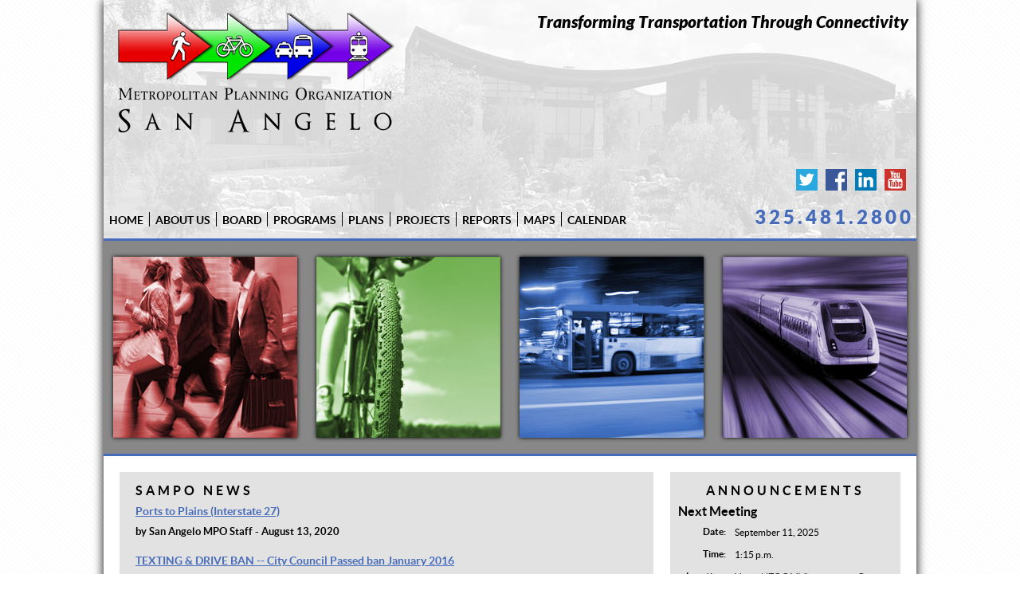

--- FILE ---
content_type: text/html; charset=UTF-8
request_url: https://www.sanangelompo.org/
body_size: 13718
content:
<!DOCTYPE html>
<!--[if lt IE 7]>      <html class="no-js lt-ie9 lt-ie8 lt-ie7"> <![endif]-->
<!--[if IE 7]>         <html class="no-js lt-ie9 lt-ie8"> <![endif]-->
<!--[if IE 8]>         <html class="no-js lt-ie9"> <![endif]-->
<!--[if gt IE 8]><!--> <html class="no-js"> <!--<![endif]-->
    <head>
        <meta charset="utf-8">
        <meta http-equiv="X-UA-Compatible" content="IE=edge,chrome=1">
        <title>San Angelo Metropolitan Planning Organization | SA-MPO | Home</title>
        <meta name="description" content="San Angelo Metropolitan Planning Organization - Transportation Planning in San Angelo, Texas - Home">
        <meta name="viewport" content="width=1020">

        <link rel="stylesheet" href="css/style.css">
		<link rel="stylesheet" href="js/galleria/themes/classic/galleria.classic.css">
		
		<script src="//ajax.googleapis.com/ajax/libs/jquery/1.11.1/jquery.min.js"></script>
        <script>window.jQuery || document.write('<script src="js/vendor/jquery-1.11.1.min.js"><\/script>')</script>
		
		<script src="js/galleria/galleria-1.3.6.min.js"></script>
        <script src="js/vendor/modernizr-2.6.2-respond-1.1.0.min.js"></script>
		<script src="js/cycle.js"></script>
		<script src="js/min/jsoniefix.min.js"></script>
		<meta name="google-translate-customization" content="827ca60f4429d88f-5aef98551d824294-gc15e0d02cdd52d1c-10"></meta>
		<script>
  (function(i,s,o,g,r,a,m){i['GoogleAnalyticsObject']=r;i[r]=i[r]||function(){
  (i[r].q=i[r].q||[]).push(arguments)},i[r].l=1*new Date();a=s.createElement(o),
  m=s.getElementsByTagName(o)[0];a.async=1;a.src=g;m.parentNode.insertBefore(a,m)
  })(window,document,'script','//www.google-analytics.com/analytics.js','ga');

  ga('create', 'UA-24308484-22', 'sanangelompo.org');
  ga('send', 'pageview');

</script>
    </head>
    <body>
		<div id="fb-root"></div>
<script>(function(d, s, id) {
  var js, fjs = d.getElementsByTagName(s)[0];
  if (d.getElementById(id)) return;
  js = d.createElement(s); js.id = id;
  js.src = "//connect.facebook.net/en_US/sdk.js#xfbml=1&version=v2.8";
  fjs.parentNode.insertBefore(js, fjs);
}(document, 'script', 'facebook-jssdk'));</script>
        <!--[if lt IE 7]>
            <p class="chromeframe">You are using an <strong>outdated</strong> browser. Please <a href="http://browsehappy.com/">upgrade your browser</a> or <a href="http://www.google.com/chromeframe/?redirect=true">activate Google Chrome Frame</a> to improve your experience.</p>
        <![endif]-->

        <div class="wrapper">
            <header class="clearfix">
				<!--<div class="survey">
					<a href="https://survey.angelo.edu/snapwebhost/s.asp?k=138902772915">
						Take Our Survey!
					</a>
				</div>
				<div class="surveyesp">
					<a href="https://survey.angelo.edu/snapwebhost/s.asp?k=139112308273">
						Encuesta en Espa&ntilde;ol
					</a>
				</div>-->
				<div class="topper clearfix">
					<div class="topperleft">
						<a href="index.php"><img src="images/sanangelompo.png" alt="San Angelo Metropolitan Planning Organization" /></a>
					</div>
					<div class="topperright">
						<h1 class="title">Transforming Transportation Through Connectivity</h1>
						<div id="google_translate_element"></div>
						<script type="text/javascript">
							function googleTranslateElementInit() {
							new google.translate.TranslateElement({pageLanguage: 'en', layout: google.translate.TranslateElement.InlineLayout.SIMPLE}, 'google_translate_element');
							}
						</script>
						<script type="text/javascript" src="//translate.google.com/translate_a/element.js?cb=googleTranslateElementInit"></script>
					</div>
				</div>
				<div class="headerbottom clearfix">
					<nav>
						<ul>
							<li><a href="index.php">HOME</a></li><li><a href="about.php">ABOUT US</a></li><li><a href="board.php">BOARD</a></li><li><a href="programs.php">PROGRAMS</a></li><li><a href="plans.php">PLANS</a></li><li><a href="projects.php">PROJECTS</a></li><li><a href="reports.php">REPORTS</a></li><li><a href="maps.php">MAPS</a></li><li><a href="calendar.php">CALENDAR</a></li>
						</ul>
					</nav>
					<div class="socialmedia">
						<a href="https://twitter.com/SanAngeloMPO" target="_blank"><img src="images/mpotwitter.png" alt="SA-MPO Twitter" /></a><a href="https://www.facebook.com/SanAngeloMetropolitanPlanningOrganizationMPO" target="_blank"><img src="images/mpofacebook.png" alt="SA-MPO Facebook" /></a><a href="https://www.linkedin.com/pub/san-angelo-metropolitan-planning-organization/103/4b6/668" target="_blank"><img src="images/mpolinkedin.png" alt="SA-MPO Linkedin" /></a><a href="https://www.youtube.com/channel/UCNrBcOPIaOcMCexl2g_raYw" target="_blank"><img src="images/mpoyoutube.png" alt="SA-MPO Youtube" /></a>
						<h2>325.481.2800</h2>
					</div>
				</div>
            </header>
        
			<div class="slidercontainer clearfix">
				<div class="slidewrap">
					<div class="slider">
						<img src="images/slide_r_1.jpg" alt="sliderimage" />
						<img src="images/slide_r_2.jpg" alt="sliderimage" />
						<img src="images/slide_r_3.jpg" alt="sliderimage" />
					</div>
				</div>
				<div class="slidewrap">
					<div class="slideg">
						<img src="images/slide_g_1.jpg" alt="sliderimage" />
						<img src="images/slide_g_2.jpg" alt="sliderimage" />
						<img src="images/slide_g_3.jpg" alt="sliderimage" />
					</div>
				</div>
				<div class="slidewrap">
					<div class="slideb">
						<img src="images/slide_b_1.jpg" alt="sliderimage" />
						<img src="images/slide_b_2.jpg" alt="sliderimage" />
						<img src="images/slide_b_3.jpg" alt="sliderimage" />
					</div>
				</div>
				<div class="slidewrap">
					<div class="slidep">
						<img src="images/slide_p_1.jpg" alt="sliderimage" />
						<img src="images/slide_p_2.jpg" alt="sliderimage" />
						<img src="images/slide_p_3.jpg" alt="sliderimage" />
					</div>
				</div>
			</div>

<!-- End of mainfile -->
        
            <div class="main clearfix homemain">
				<div class="blogexcerpt">
					<h2>SAMPO NEWS</h2>
					<!--<div class="excerpt">
						<h3><a href="#">Slow Down &amp; Be Aware</a></h3>
						<h4>by San Angelo MPO - November 11, 2013</h4>
						<p>
							Bacon ipsum dolor sit amet jerky kielbasa beef swine. Turducken t-bone venison prosciutto meatloaf pork ham rump. Bacon biltong jowl rump, ball tip sausage ground round kielbasa short ribs turkey brisket beef ribs pork leberkas. 
						</p>
					</div>-->
					<div class="excerpt">

    <h3><a href="/post.php?s=2020-08-13-ports-to-plains-interstate-27" rel="bookmark" class="entry-title">Ports to Plains (Interstate 27)</a></h3>
    <h4>by San Angelo MPO Staff - August 13, 2020</h4>
    
</div><div class="excerpt">

    <h3><a href="/post.php?s=2016-06-01-texting-drive-ban-city-council-passed-ban-january-2016" rel="bookmark" class="entry-title">TEXTING &amp; DRIVE BAN -- City Council Passed ban January 2016</a></h3>
    <h4>by San Angelo MPO Staff - June 01, 2016</h4>
    
</div>					<div class="morebutton">
						<a href="news.php">View More >></a>
					</div>
				</div>
				<div class="announcements">
					<h2>ANNOUNCEMENTS</h2>
					<h3>Next Meeting</h3>
					
<table>
	<tr>
		<td class="tableheader">Date:</td><td>September 11, 2025</td>
	</tr>
	<tr>
		<td class="tableheader">Time:</td><td>1:15 p.m.</td>
	</tr>
	<tr>
		<td class="tableheader">Location:</td><td>Virtual (ZOOM)/In-person at Concho Valley Transit Anex Building</td>
	</tr>
</table>
					<h3>Public Communications</h3>

	<a target="_blank" href="/admin/resources/satp-public-meeting-display-ad-san-angeloenglish-and-spanish.pdf">Statewide Active Transportation Plan Public Meeting</a>





				</div>
				<div class="mainbody">
					<h1>Welcome to the San Angelo Metropolitan Planning Organization</h1>
					<h3><strong>The San Angelo Metropolitan Planning Organization (SA-<span class="caps">MPO</span>) is located at the <em>Concho Valley Transit District (<span class="caps">CVTD</span>) Multi-Modal Station; 510. N. Chadbourne Street, downtown San Angelo, Texas.</em></strong>  </h3>

<p>The SA-<span class="caps">MPO</span> is a federally funded and mandated transportation agency that’s responsible for coordinating transportation planning activities within the City of San Angelo and <span class="caps">MPO</span> boundary.  We work with Federal, State, and local agencies to make sure transportation projects and programs are cooperative, continuing, and comprehensive (3-C).  Because our primary focus is on short- and long-range transportation planning, we work closely with public transportation providers, transit, airport, rail, and regional entities to assure every mode of transportation is represented.</p>

<p>Transportation affects us all, and for that reason, the SA-<span class="caps">MPO</span> works hard to ensure everyone has a voice in the transportation planning process.  We solicit input from individuals, groups, businesses, and organizations to help determine where needs and priorities are greatest.  As funding for projects decreases and becomes more competitive, the San Angelo <span class="caps">MPO</span> realizes the importance of using funds as efficiently as possible.  We collect and analyze data, prioritize projects, and use progressive measures to ensure funds are allocated where they are needed most.</p>					<div class="bottomboxes">
						<div class="bottombox1">
							<a href="discussion.php">
								Join the Discussion
							</a>
						</div>
						<!--
						<div class="bottombox2">
							<a href="mailinglist.php" class="button">Join Our Mailing List</a>
						</div>
						-->
						<div class="bottombox3">
							<a href="suggestaproject.php">
								Suggest a Project
							</a>
						</div>
					</div>
					<div class="homeevents">
						<h3>Events Calendar</h3>
						
	<p>There are no events currently scheduled. Please check back later.</p>
					</div>
					
					<div class="ourpartners">
						<div class="basicbody" style="min-height: auto;">
							<h3>Our Valued Partners:</h3>
							<ul>
								
<li><a href="http://www.cosatx.us/" target="_blank" rel="noopener">The City of San Angelo (COSA)</a></li>

<li><a href="http://www.cvcog.org/cvcog/" target="_blank" rel="noopener">Concho Valley Council of Governments</a></li>

<li><a href="http://www.cvtd.org/" target="_blank" rel="noopener">Concho Valley Transit District (CVTD)</a></li>

<li><a href="https://www.sanangelo.org/" target="_blank" rel="noopener">San Angelo Chamber of Commerce</a></li>

<li><a href="https://www.txdot.gov/" target="_blank" rel="noopener">Texas Department of Transportation (TxDOT)</a></li>

<li><a href="http://www.co.tom-green.tx.us/" target="_blank" rel="noopener">Tom Green County</a></li>
							</ul>
						</div>
					</div>
				</div>
				<div class="twitter">
					<a class="twitter-timeline" height="739px" data-dnt="true" href="https://twitter.com/SanAngeloMPO"  data-widget-id="413789976191442944">Tweets by @SanAngeloMPO</a>
					<script>!function(d,s,id){var js,fjs=d.getElementsByTagName(s)[0],p=/^http:/.test(d.location)?'http':'https';if(!d.getElementById(id)){js=d.createElement(s);js.id=id;js.src=p+"://platform.twitter.com/widgets.js";fjs.parentNode.insertBefore(js,fjs);}}(document,"script","twitter-wjs");</script>
					<div class="fb-page" data-href="https://www.facebook.com/SanAngeloMetropolitanPlanningOrganizationSAMPO/" data-tabs="timeline" data-width="288" data-small-header="true" data-adapt-container-width="true" data-hide-cover="false" data-show-facepile="false"></div>
				</div>
            </div> <!-- #main -->
            <footer class="clearfix">
                <div class="footerleft">
					<nav class="footernav">
						<ul>
							<li><a href="index.php">HOME</a></li><li><a href="about.php">ABOUT US</a></li><li><a href="board.php">BOARD</a></li><li><a href="programs.php">PROGRAMS</a></li><li><a href="plans.php">PLANS</a></li><li><a href="projects.php">PROJECTS</a></li><li><a href="reports.php">REPORTS</a></li><li><a href="maps.php">MAPS</a></li><li><a href="calendar.php">CALENDAR</a></li>
						</ul>
					</nav>
					<h3>For more information about the organization or for information on transportation projects, contact the San Angelo MPO.<h3>
					<h2>325.481.2800</h2>
				</div>
				<div class="footerright">
					<img src="images/sanangelomposmall.png" alt="San Angelo Metropolitan Planning Organization" />	
				</div>
				<div class="copyright">
					<p>
						<span>
						Copyright &copy; 2013 - 2026						San Angelo MPO. All Rights Reserved. </span><span> Design &amp; Hosting by <a href="https://www.relative-marketing.com" target="_blank">Relative Marketing &amp; Design.</a></span>
					</p>
					<div class="relative">
						<a href="https://www.relative-marketing.com" target="_blank"><img src="images/relative.png" alt="Relative Marketing and Design" width="30"/></a>
					</div>
				</div>
            </footer>
        </div>
		
		<script>
			$(document).ready(function(){
				$('.slider').cycle({
					fx: 'fade',
					timeout: 8000,
					delay: -4000
				});
				$('.slideg').cycle({
					fx: 'fade',
					timeout: 8000,
					delay: 0
				});
				$('.slideb').cycle({
					fx: 'fade',
					timeout: 8000,
					delay: -2000
				});
				$('.slidep').cycle({
					fx: 'fade',
					timeout: 8000,
					delay: 2000
				});
			});
		</script>
		
		<script>
			$(document).ready(function(){

				$('.clicktotoggle').click(function(){
					var userID=$(this).attr('rel');
					$('.showhidediv[rel='+userID+']').slideToggle();
					$('.clicktotoggle[rel='+userID+']').toggleClass('show');
					$('.clicktotoggle[rel='+userID+']').toggleClass('hide');
				});
			
			}); 
		</script>
    </body>
</html>


--- FILE ---
content_type: text/css
request_url: https://www.sanangelompo.org/css/style.css
body_size: 22173
content:
/*! normalize.css v1.1.2 | MIT License | git.io/normalize */article,aside,details,figcaption,figure,footer,header,hgroup,main,nav,section,summary{display:block}audio,canvas,video{display:inline-block;*display:inline;*zoom:1}audio:not([controls]){display:none;height:0}[hidden]{display:none}html{font-size:100%;-ms-text-size-adjust:100%;-webkit-text-size-adjust:100%}button,html,input,select,textarea{font-family:sans-serif}body{margin:0}a:focus{outline:thin dotted}a:active,a:hover{outline:0}h1{font-size:2em;margin:0.67em 0}h2{font-size:1.5em;margin:0.83em 0}h3{font-size:1.17em;margin:1em 0}h4{font-size:1em;margin:1.33em 0}h5{font-size:0.83em;margin:1.67em 0}h6{font-size:0.67em;margin:2.33em 0}abbr[title]{border-bottom:1px dotted}b,strong{font-weight:bold}blockquote{margin:1em 40px}dfn{font-style:italic}hr{-moz-box-sizing:content-box;-webkit-box-sizing:content-box;box-sizing:content-box;height:0}mark{background:#ff0;color:#000}p,pre{margin:1em 0}code,kbd,pre,samp{font-family:monospace, serif;_font-family:'courier new', monospace;font-size:1em}pre{white-space:pre;white-space:pre-wrap;word-wrap:break-word}q{quotes:none}q:after,q:before{content:'';content:none}small{font-size:80%}sub,sup{font-size:75%;line-height:0;position:relative;vertical-align:baseline}sup{top:-0.5em}sub{bottom:-0.25em}dl,menu,ol,ul{margin:1em 0}dd{margin:0 0 0 40px}menu,ol,ul{padding:0 0 0 40px}nav ol,nav ul{list-style:none;list-style-image:none}img{border:0;-ms-interpolation-mode:bicubic}svg:not(:root){overflow:hidden}figure{margin:0}form{margin:0}fieldset{border:1px solid #c0c0c0;margin:0 2px;padding:0.35em 0.625em 0.75em}legend{border:0;padding:0;white-space:normal;*margin-left:-7px}button,input,select,textarea{font-size:100%;margin:0;vertical-align:baseline;*vertical-align:middle}button,input{line-height:normal}button,select{text-transform:none}button,html input[type=button],input[type=reset],input[type=submit]{-webkit-appearance:button;cursor:pointer;*overflow:visible}button[disabled],html input[disabled]{cursor:default}input[type=checkbox],input[type=radio]{-webkit-box-sizing:border-box;box-sizing:border-box;padding:0;*height:13px;*width:13px}input[type=search]{-webkit-appearance:textfield;-moz-box-sizing:content-box;-webkit-box-sizing:content-box;box-sizing:content-box}input[type=search]::-webkit-search-cancel-button,input[type=search]::-webkit-search-decoration{-webkit-appearance:none}button::-moz-focus-inner,input::-moz-focus-inner{border:0;padding:0}textarea{overflow:auto;vertical-align:top}table{border-collapse:collapse;border-spacing:0}button,html,input,select,textarea{color:#222}body{font-size:1em;line-height:1.4}::-moz-selection{background:#b3d4fc;text-shadow:none}::selection{background:#b3d4fc;text-shadow:none}hr{display:block;height:1px;border:0;border-top:1px solid #ccc;margin:1em 0;padding:0}img{vertical-align:middle}fieldset{border:0;margin:0;padding:0}textarea{resize:vertical}.chromeframe{margin:0.2em 0;background:#ccc;color:#000;padding:0.2em 0}@font-face{font-family:'latoblack';src:url("../fonts/lato-black-webfont.eot");src:url("../fonts/lato-black-webfont.eot?#iefix") format("embedded-opentype"), url("../fonts/lato-black-webfont.woff") format("woff"), url("../fonts/lato-black-webfont.ttf") format("truetype"), url("../fonts/lato-black-webfont.svg#latoblack") format("svg");font-weight:normal;font-style:normal}@font-face{font-family:'latoblack_italic';src:url("../fonts/lato-blackitalic-webfont.eot");src:url("../fonts/lato-blackitalic-webfont.eot?#iefix") format("embedded-opentype"), url("../fonts/lato-blackitalic-webfont.woff") format("woff"), url("../fonts/lato-blackitalic-webfont.ttf") format("truetype"), url("../fonts/lato-blackitalic-webfont.svg#latoblack_italic") format("svg");font-weight:normal;font-style:normal}@font-face{font-family:'latobold';src:url("../fonts/lato-bold-webfont.eot");src:url("../fonts/lato-bold-webfont.eot?#iefix") format("embedded-opentype"), url("../fonts/lato-bold-webfont.woff") format("woff"), url("../fonts/lato-bold-webfont.ttf") format("truetype"), url("../fonts/lato-bold-webfont.svg#latobold") format("svg");font-weight:normal;font-style:normal}@font-face{font-family:'latobold_italic';src:url("../fonts/lato-bolditalic-webfont.eot");src:url("../fonts/lato-bolditalic-webfont.eot?#iefix") format("embedded-opentype"), url("../fonts/lato-bolditalic-webfont.woff") format("woff"), url("../fonts/lato-bolditalic-webfont.ttf") format("truetype"), url("../fonts/lato-bolditalic-webfont.svg#latobold_italic") format("svg");font-weight:normal;font-style:normal}@font-face{font-family:'latohairline';src:url("../fonts/lato-hairline-webfont.eot");src:url("../fonts/lato-hairline-webfont.eot?#iefix") format("embedded-opentype"), url("../fonts/lato-hairline-webfont.woff") format("woff"), url("../fonts/lato-hairline-webfont.ttf") format("truetype"), url("../fonts/lato-hairline-webfont.svg#latohairline") format("svg");font-weight:normal;font-style:normal}@font-face{font-family:'latohairline_italic';src:url("../fonts/lato-hairlineitalic-webfont.eot");src:url("../fonts/lato-hairlineitalic-webfont.eot?#iefix") format("embedded-opentype"), url("../fonts/lato-hairlineitalic-webfont.woff") format("woff"), url("../fonts/lato-hairlineitalic-webfont.ttf") format("truetype"), url("../fonts/lato-hairlineitalic-webfont.svg#latohairline_italic") format("svg");font-weight:normal;font-style:normal}@font-face{font-family:'latoitalic';src:url("../fonts/lato-italic-webfont.eot");src:url("../fonts/lato-italic-webfont.eot?#iefix") format("embedded-opentype"), url("../fonts/lato-italic-webfont.woff") format("woff"), url("../fonts/lato-italic-webfont.ttf") format("truetype"), url("../fonts/lato-italic-webfont.svg#latoitalic") format("svg");font-weight:normal;font-style:normal}@font-face{font-family:'latolight';src:url("../fonts/lato-light-webfont.eot");src:url("../fonts/lato-light-webfont.eot?#iefix") format("embedded-opentype"), url("../fonts/lato-light-webfont.woff") format("woff"), url("../fonts/lato-light-webfont.ttf") format("truetype"), url("../fonts/lato-light-webfont.svg#latolight") format("svg");font-weight:normal;font-style:normal}@font-face{font-family:'latolight_italic';src:url("../fonts/lato-lightitalic-webfont.eot");src:url("../fonts/lato-lightitalic-webfont.eot?#iefix") format("embedded-opentype"), url("../fonts/lato-lightitalic-webfont.woff") format("woff"), url("../fonts/lato-lightitalic-webfont.ttf") format("truetype"), url("../fonts/lato-lightitalic-webfont.svg#latolight_italic") format("svg");font-weight:normal;font-style:normal}@font-face{font-family:'latoregular';src:url("../fonts/lato-regular-webfont.eot");src:url("../fonts/lato-regular-webfont.eot?#iefix") format("embedded-opentype"), url("../fonts/lato-regular-webfont.woff") format("woff"), url("../fonts/lato-regular-webfont.ttf") format("truetype"), url("../fonts/lato-regular-webfont.svg#latoregular") format("svg");font-weight:normal;font-style:normal}html{overflow-y:scroll}body{font:16px/26px "latoregular", Helvetica, Helvetica Neue, Arial;color:#000000;background:url("../images/background.png") center top}.wrapper{width:1020px;margin:0px auto;background:#ffffff;-webkit-box-shadow:#000000 0px 0px 12px;box-shadow:#000000 0px 0px 12px}b,h1,h2,h3,h4,h5,h6,strong{font-weight:normal;font-family:"latobold"}p{margin:0px 0px 0px 0px}a[href^=tel]{color:inherit}a:active,a:focus{outline:none}a{cursor:pointer}header{height:299px;width:1020px;background:url("../images/headerbg.jpg") no-repeat center center;position:relative;border-bottom:3px solid #466bbb}header .topperleft{float:left;width:510px}header .topperright{float:right;width:510px;position:relative;text-align:right}header .topperright h1{font-family:"latoblack_italic";width:500px;margin:15px 10px 0px 0px;text-align:right;font-size:1.3em}header .topperright #google_translate_element{display:inline-block;margin:10px 10px 0px 0px}header .survey{width:113px;height:103px;position:absolute;right:13px;top:50px}header .survey a{background:url("../images/survey.png") no-repeat center center;width:113px;height:103px;display:block;text-indent:-9999px}header .survey a:hover{background:url("../images/survey_hover.png") no-repeat center center}header .surveyesp{width:113px;height:31px;position:absolute;right:13px;top:164px}header .surveyesp a{background:url("../images/survey_e.png") no-repeat center center;width:113px;height:31px;display:block;text-indent:-9999px}header .surveyesp a:hover{background:url("../images/survey_e_hover.png") no-repeat center center}nav{float:left;padding:90px 0px 0px 0px}nav ul{margin:0;padding:0}nav ul li{display:inline;border-right:1px solid #000000;padding:0px 7px 0px 7px}nav ul li:last-child{border-right:none}nav ul li a{text-decoration:none;color:#000000;font-size:0.9em;font-family:"latobold"}nav ul li a:hover{color:#466bbb;text-decoration:underline}.socialmedia{text-align:right;float:right;padding:39px 3px 0px 0px}.socialmedia img{margin:0px 10px 0px 0px}.socialmedia h2{letter-spacing:4px;font-family:"latoblack";color:#466bbb}.slidercontainer{padding:20px 0px 20px 0px;position:relative;background:#888888}.slidercontainer .slidewrap{margin:0px 12px 0px 12px;float:left;display:block;position:relative;overflow:hidden;-webkit-box-shadow:#000000 0px 0px 5px;box-shadow:#000000 0px 0px 5px}.slidercontainer .slidewrap .slideb,.slidercontainer .slidewrap .slideg,.slidercontainer .slidewrap .slidep,.slidercontainer .slidewrap .slider{width:231px;height:227px;margin:auto}.slidercontainer .slidewrap .slider{background:url("../images/slide_r_1.jpg") no-repeat center center}.slidercontainer .slidewrap .slideg{background:url("../images/slide_g_1.jpg") no-repeat center center}.slidercontainer .slidewrap .slideb{background:url("../images/slide_b_1.jpg") no-repeat center center}.slidercontainer .slidewrap .slidep{background:url("../images/slide_p_1.jpg") no-repeat center center}.main{min-height:500px;padding:20px 20px 10px 20px}.homemain{border-top:3px solid #466bbb}.basicmain{border-top:3px solid #466bbb}.blogexcerpt{background:url("../images/blogbg.png") center center;height:235px;width:630px;float:left;padding:10px 20px 0px 20px;position:relative}.blogexcerpt h2{color:#000000;font-size:1em;margin:0px 0px 0px 0px;letter-spacing:4px;text-align:left}.blogexcerpt .excerpt{padding:0px 0px 10px 0px}.blogexcerpt .excerpt h3{margin:0px 0px 0px 0px;font-size:0.9em}.blogexcerpt .excerpt h3 a{color:#466bbb}.blogexcerpt .excerpt h3 a:hover{color:#67b457}.blogexcerpt .excerpt h4{font-size:0.8em;margin:0px 0px 0px 0px;color:#000000}.blogexcerpt .excerpt p{font-size:0.75em;line-height:1.5em}.morebutton{background:#466bbb;position:absolute;right:10px;bottom:10px;text-align:center;width:120px;padding:2px 0px 2px 0px}.morebutton:hover{background:#67b457}.morebutton:hover a{color:#ffffff}.morebutton a{font-family:"latoblack_italic";color:#ffffff;text-decoration:none}.announcements{width:269px;background:url("../images/blogbg.png") center center;float:right;padding:10px 10px 10px 10px;margin:0px 0px 0px 0px}.announcements h2{color:#000000;font-size:1em;margin:0px 0px 0px 0px;letter-spacing:4px;text-align:center}.announcements h3{margin:0px 0px 0px 0px;font-size:1em}.announcements a{color:#466bbb;font-size:0.75em}.announcements a:hover{color:#67b457}.announcements table{margin:0px 0px 10px 0px;font-size:0.75em}.announcements table tr td{vertical-align:top}.mainbody{width:670px;float:left;text-align:justify;padding:40px 0px 0px 0px}.mainbody p{margin:0px 0px 15px 0px;display:block}.mainbody h1{color:#466bbb;font-size:1.3em;margin:20px 0px 20px 0px;font-family:"latoblack"}.mainbody h2{color:#ffffff;font-size:1em;margin:20px 0px 10px 0px;font-family:"latoblack"}.mainbody ul{margin:0px 0px 10px 0px;padding:0px 0px 0px 15px;display:block}.mainbody ul li{color:#466bbb;font-family:"latoblack_italic"}.bottomboxes .bottombox1 a{background:url("../images/redcallbox.jpg") no-repeat center top}.bottomboxes .bottombox2 a{background:url("../images/greencallbox.jpg") no-repeat center top}.bottomboxes .bottombox3 a{background:url("../images/bluecallbox.jpg") no-repeat center top}.bottomboxes .bottombox1 a,.bottomboxes .bottombox2 a,.bottomboxes .bottombox3 a{width:650px;height:65px;padding:35px 0px 0px 20px;margin:0px 0px 15px 0px;color:#ffffff;text-decoration:none;display:block;font-family:"latoblack";font-size:1.6em;font-style:italic}.bottomboxes .bottombox1 a:hover,.bottomboxes .bottombox2 a:hover,.bottomboxes .bottombox3 a:hover{border-bottom:4px solid #000000;height:61px}.twitter{width:289px;float:right;padding:65px 0px 0px 0px}.basicbody{width:980px;min-height:490px;float:left;text-align:justify;padding:0px 0px 10px 0px;position:relative}.basicbody p{margin:0px 0px 15px 0px;display:block}.basicbody a{font-family:"latoblack_italic";text-decoration:none;color:#466bbb}.basicbody a h2:hover{color:#67b457}.basicbody hr{margin:0px 0px 20px 0px}.basicbody h1{color:#466bbb;font-size:1.6em;margin:5px 0px 20px 0px;font-family:"latoblack";text-transform:uppercase}.basicbody h2{color:#000000;font-size:1.2em;margin:40px 0px 15px 0px;font-family:"latoblack";border-top:2px solid #466bbb;padding:5px 0px 0px 0px}.basicbody ul{margin:0px 0px 10px 0px;padding:0px 0px 0px 15px;display:block}.basicbody ul li{color:#466bbb;font-family:"latoblack_italic"}.basicbody center img{max-width:218px;margin:0px 10px 20px 10px}.show{background:url("../images/showbutton.png") no-repeat top right;display:block}.show:hover{background:url("../images/showbuttonhover.png") no-repeat top right}.hide{background:url("../images/hidebutton.png") no-repeat top right;display:block}.hide:hover{background:url("../images/hidebuttonhover.png") no-repeat top right}.gallery{margin:0px auto 0px auto;width:980px;height:400px}.staff{width:860px;margin:0px 60px 0px 60px}.staff h3{color:#466bbb;font-family:"latoblack";border-top:2px solid #466bbb;padding:5px 0px 0px 0px}ul.board{width:860px;margin:0px 60px 0px 60px;display:block}li.subtext{font-size:0.7em;list-style-type:none}li.subtext .star{font-size:1.4em}.position{color:#000000;font-family:"latoblack_italic"}.nextmeeting{width:320px;margin:0px auto 0px auto}.nextmeeting h2{text-align:center}.nextmeeting table{margin:0px 0px 10px 0px}.nextmeeting table tr td{vertical-align:top}.tableheader{text-align:right;padding:0px 10px 0px 10px;font-family:"latobold"}.agendas{float:left;width:400px;margin:0px 0px 0px 20px}.agendas h2{text-align:center}.agendas ul li a{color:#466bbb}.minutes{float:right;width:400px;margin:0px 20px 0px 0px}.minutes h2{text-align:center}.minutes ul li a{color:#466bbb}.partner{background:#ffffff;margin:0px auto 15px auto;padding:10px;width:490px;text-align:center}.partner h3{color:#000000;margin:10px 0px 0px 0px}.twitter{float:right;width:288px}.commentform,.emailunsub{width:500px;margin:20px auto 0px auto}.commentform p,.emailunsub p{color:#000000;padding:10px}.commentform form h3,.emailunsub form h3{margin:0px 0px 0px 0px}.commentform form hr,.emailunsub form hr{background:#466bbb;height:2px;border:none}.commentform form h4,.emailunsub form h4{margin:0px 0px 0px 0px;font-size:0.9em}.commentform form input.textinput,.emailunsub form input.textinput{width:490px;margin:0px 0px 10px 0px;padding:3px;background:#dddddd;border:2px solid #444444;font-size:0.9em;font-family:"latoregular"}.commentform form textarea,.emailunsub form textarea{width:490px;height:200px;padding:3px;display:block;background:#dddddd;border:2px solid #444444;color:#ffffff;font-size:0.9em;margin:0px 0px 10px 0px;font-family:"latoregular"}.commentform form input.submit,.emailunsub form input.submit{background:#466bbb;color:#ffffff;font-family:"latoblack";border:none;padding:4px 6px 4px 6px}.commentform form input.submit:hover,.emailunsub form input.submit:hover{color:#000000}.newslettersignup{background:#466bbb;color:#000000!important;font-family:"latoblack";border:none;padding:4px 6px 4px 6px;display:block;width:175px;text-align:center}.newslettersignup:hover{color:#ffffff!important}.twitterdiscussion{width:500px;margin:0px auto 0px auto}#mc_embed_signup{width:500px;margin:0 auto}#mc_embed_signup label{display:block;margin:0px 0px 0px 0px;font-size:0.9em;font-weight:700}#mc_embed_signup #mce-EMAIL{width:490px;margin:0px 0px 10px 0px;padding:3px;background:#dddddd;border:2px solid #444444;font-size:0.9em;font-family:"latoregular"}#mc_embed_signup #mce-FNAME{width:490px;margin:0px 0px 10px 0px;padding:3px;background:#dddddd;border:2px solid #444444;font-size:0.9em;font-family:"latoregular"}#mc_embed_signup #mce-LNAME{width:490px;margin:0px 0px 10px 0px;padding:3px;background:#dddddd;border:2px solid #444444;font-size:0.9em;font-family:"latoregular"}#mc_embed_signup #mc-embedded-subscribe{background:#466bbb;color:#ffffff;font-family:"latoblack";border:none;padding:4px 6px 4px 6px}#mc_embed_signup #mc-embedded-subscribe:hover{color:#000000}.homeevents{margin:40px 0px 0px 0px}.listing{margin:0 0 15px 0;position:relative}.listing .listbody{padding:10px;background:#dddddd}.listing .listbodytop{background:#67b457;padding:15px 0px 13px 10px;position:relative;overflow:hidden}.listing .listbodytop .maindate{color:#ffffff;font-family:"latobold";font-weight:bold;font-size:1.3em;float:left;position:relative;z-index:10}.listing .listbodytop .accentdate{position:relative;right:10px;top:-2px;font-size:5.6em;text-align:right;width:100%;font-family:"latoblack";color:#ffffff;opacity:0.6;z-index:1}.listing .listbodybottom{padding:0px 5px 0px 5px}.listing .listbodybottom h4{margin:0px 0px 0px 0px;font-family:"latoblack";font-size:1.5em}.listing .listbodybottom h5{margin:0px 0px 0px 0px;font-size:1em;font-family:"latobold"}.listing .listbodybottom p{margin:10px 0px 10px 0px;text-align:justify}.listing .listbodybottom p span{font-weight:700}.listing .listbodybottom p:last-child{margin:0px 0px 0px 0px}.listing .listbodybottom p a{color:#466bbb;text-decoration:none}.listing:nth-child(2n) .listtop{opacity:0}.listing:nth-child(2n) .listbodytop{background:#466bbb}footer{color:#000000;padding:20px 10px 15px 20px;border-top:3px solid #466bbb;background:url("../images/footerbg.jpg") center center;width:990px}footer .footerleft{float:left;width:670px}footer .footerleft nav.footernav{font-size:0.7em;padding:4px 0px 0px 0px;float:none}footer .footerleft nav.footernav ul li{font-size:1.2em}footer .footerleft nav.footernav ul li:first-child{padding:0px 7px 0px 0px}footer .footerleft p{text-align:justify;font-size:0.75em;display:block;margin:0px 0px 15px 0px}footer .footerleft h3{font-family:"latoblack_italic";color:#466bbb;font-size:0.75em}footer .footerleft h2{letter-spacing:8px;font-family:"latoblack";font-size:1.1em}footer .footerright{float:right;text-align:right;margin:0px 10px 10px 0px}footer .footerright img{width:288px;padding:0px 0px 0px 0px}.copyright{position:relative;clear:both;padding:10px 0px 0px 0px;font-size:0.7em}.copyright a{color:#000000}.relative{position:absolute;right:16px;bottom:0px}.blogwrap{margin:25px 0px 0px 0px}.blogwrap .blogpagepost{margin:0px 0px 20px 0px;border-bottom:2px solid #466bbb}.blogwrap .blogpagepost h3{margin:0px 0px 0px 0px}.blogwrap .blogpagepost h3 a{font-family:"latobold";color:#466bbb}.blogwrap .blogpagepost h3 a:hover{color:#67b457}.blogwrap .blogpagepost h4{margin:0px 0px 10px 0px;font-size:0.8em;color:#000000}.blogwrap .blogpagepost p{margin:0px 0px 0px 0px}.blogwrap .blogpagepost a{color:#67b457;font-size:1em}.blogwrap .blogpagepost a:hover{color:#466bbb}.paging{margin:0px auto 0px auto;text-align:center;position:absolute;bottom:0px;right:0px;width:980px}.paging a{font-family:"latoblack";color:#67b457}.blogpost h1{margin:5px 0px 5px 0px}.blogpost h2{border:none;margin:0px 0px 25px 0px;font-size:0.9em}.blogpost img{margin:0px auto 20px auto;display:block}.back{text-align:center}.back a{color:#67b457}.back a:hover{color:#466bbb}.fbwrap{text-align:center}#twitter-widget-0{margin:0px 0px 20px 0px!important}.youtubelinks h3{text-align:center}.youtubelinks iframe{margin:0px auto 30px auto;display:block}.map-wrapper{width:100%;height:700px;margin:0 auto}#map-canvas{height:100%;width:100%;margin:0px auto 0px auto}#legend{font-family:Arial, sans-serif;background:#fff;margin:10px;border:0px solid #000;width:195px}#legend h3{margin:0px 0px 5px 0px;font-size:13px}#legend img{vertical-align:middle}#legend p{font-size:12px}#legend a{text-align:center;color:#ffffff;background:#005580;display:block;padding:5px 0 5px 0;text-decoration:none;font-size:15px;font-weight:bold}#legend a:hover{background:#d21249}.region{margin:0px 0px 3px 0px}.region p{width:140px;background-color:#ffffff;margin:0px 0px 0px 0px;display:block}.legendwrap{display:none}.logo{background:#ffffff;padding:0px;text-align:center;margin:0px 0px 20px 0px}.logo img{width:100%;max-width:150px}.details{padding:7px 10px 10px 10px}.clearfix:after,.clearfix:before{content:" ";display:table}.clearfix:after{clear:both}.clearfix{*zoom:1}.legenditem{margin:9px 0 0 0}.legendswatch{height:5px;width:15px;float:left;margin:3px 0 0 0}.legendlabel{width:150px;float:right;font-size:12px}.ir{background-color:transparent;border:0;overflow:hidden;*text-indent:-9999px}.ir:before{content:"";display:block;width:0;height:150%}.hidden{display:none!important;visibility:hidden}.visuallyhidden{border:0;clip:rect(0 0 0 0);height:1px;margin:-1px;overflow:hidden;padding:0;position:absolute;width:1px}.visuallyhidden.focusable:active,.visuallyhidden.focusable:focus{clip:auto;height:auto;margin:0;overflow:visible;position:static;width:auto}.invisible{visibility:hidden}.clearfix:after,.clearfix:before{content:" ";display:table}.clearfix:after{clear:both}.clearfix{*zoom:1}@media print{*{background:transparent!important;color:#000!important;-webkit-box-shadow:none!important;box-shadow:none!important;text-shadow:none!important}a,a:visited{text-decoration:underline}a[href]:after{content:" (" attr(href) ")"}abbr[title]:after{content:" (" attr(title) ")"}.ir a:after,a[href^="#"]:after,a[href^="javascript:"]:after{content:""}blockquote,pre{border:1px solid #999;page-break-inside:avoid}thead{display:table-header-group}img,tr{page-break-inside:avoid}img{max-width:100%!important}@page{margin:0.5cm}h2,h3,p{orphans:3;widows:3}h2,h3{page-break-after:avoid}}.secondname{display:none}

--- FILE ---
content_type: text/plain
request_url: https://www.google-analytics.com/j/collect?v=1&_v=j102&a=1570287213&t=pageview&_s=1&dl=https%3A%2F%2Fwww.sanangelompo.org%2F&ul=en-us%40posix&dt=San%20Angelo%20Metropolitan%20Planning%20Organization%20%7C%20SA-MPO%20%7C%20Home&sr=1280x720&vp=1280x720&_u=IEBAAAABAAAAACAAI~&jid=469731107&gjid=1044828144&cid=944817672.1769690929&tid=UA-24308484-22&_gid=1395327288.1769690929&_r=1&_slc=1&z=554506734
body_size: -451
content:
2,cG-YEK3PEJPMJ

--- FILE ---
content_type: application/javascript
request_url: https://www.sanangelompo.org/js/min/jsoniefix.min.js
body_size: 2976
content:
"object"!=typeof JSON&&(JSON={}),function(){"use strict";function f(e){return 10>e?"0"+e:e}function quote(e){return escapable.lastIndex=0,escapable.test(e)?'"'+e.replace(escapable,function(e){var t=meta[e];return"string"==typeof t?t:"\\u"+("0000"+e.charCodeAt(0).toString(16)).slice(-4)})+'"':'"'+e+'"'}function str(e,t){var a,n,i,o,l,r=gap,h=t[e];switch(h&&"object"==typeof h&&"function"==typeof h.toJSON&&(h=h.toJSON(e)),"function"==typeof rep&&(h=rep.call(t,e,h)),typeof h){case"string":return quote(h);case"number":return isFinite(h)?String(h):"null";case"boolean":case"null":return String(h);case"object":if(!h)return"null";if(gap+=indent,l=[],"[object Array]"===Object.prototype.toString.apply(h)){for(o=h.length,a=0;o>a;a+=1)l[a]=str(a,h)||"null";return i=0===l.length?"[]":gap?"[\n"+gap+l.join(",\n"+gap)+"\n"+r+"]":"["+l.join(",")+"]",gap=r,i}if(rep&&"object"==typeof rep)for(o=rep.length,a=0;o>a;a+=1)"string"==typeof rep[a]&&(n=rep[a],i=str(n,h),i&&l.push(quote(n)+(gap?": ":":")+i));else for(n in h)Object.prototype.hasOwnProperty.call(h,n)&&(i=str(n,h),i&&l.push(quote(n)+(gap?": ":":")+i));return i=0===l.length?"{}":gap?"{\n"+gap+l.join(",\n"+gap)+"\n"+r+"}":"{"+l.join(",")+"}",gap=r,i}}"function"!=typeof Date.prototype.toJSON&&(Date.prototype.toJSON=function(){return isFinite(this.valueOf())?this.getUTCFullYear()+"-"+f(this.getUTCMonth()+1)+"-"+f(this.getUTCDate())+"T"+f(this.getUTCHours())+":"+f(this.getUTCMinutes())+":"+f(this.getUTCSeconds())+"Z":null},String.prototype.toJSON=Number.prototype.toJSON=Boolean.prototype.toJSON=function(){return this.valueOf()});var cx,escapable,gap,indent,meta,rep;"function"!=typeof JSON.stringify&&(escapable=/[\\\"\x00-\x1f\x7f-\x9f\u00ad\u0600-\u0604\u070f\u17b4\u17b5\u200c-\u200f\u2028-\u202f\u2060-\u206f\ufeff\ufff0-\uffff]/g,meta={"\b":"\\b","	":"\\t","\n":"\\n","\f":"\\f","\r":"\\r",'"':'\\"',"\\":"\\\\"},JSON.stringify=function(e,t,a){var n;if(gap="",indent="","number"==typeof a)for(n=0;a>n;n+=1)indent+=" ";else"string"==typeof a&&(indent=a);if(rep=t,t&&"function"!=typeof t&&("object"!=typeof t||"number"!=typeof t.length))throw new Error("JSON.stringify");return str("",{"":e})}),"function"!=typeof JSON.parse&&(cx=/[\u0000\u00ad\u0600-\u0604\u070f\u17b4\u17b5\u200c-\u200f\u2028-\u202f\u2060-\u206f\ufeff\ufff0-\uffff]/g,JSON.parse=function(text,reviver){function walk(e,t){var a,n,i=e[t];if(i&&"object"==typeof i)for(a in i)Object.prototype.hasOwnProperty.call(i,a)&&(n=walk(i,a),void 0!==n?i[a]=n:delete i[a]);return reviver.call(e,t,i)}var j;if(text=String(text),cx.lastIndex=0,cx.test(text)&&(text=text.replace(cx,function(e){return"\\u"+("0000"+e.charCodeAt(0).toString(16)).slice(-4)})),/^[\],:{}\s]*$/.test(text.replace(/\\(?:["\\\/bfnrt]|u[0-9a-fA-F]{4})/g,"@").replace(/"[^"\\\n\r]*"|true|false|null|-?\d+(?:\.\d*)?(?:[eE][+\-]?\d+)?/g,"]").replace(/(?:^|:|,)(?:\s*\[)+/g,"")))return j=eval("("+text+")"),"function"==typeof reviver?walk({"":j},""):j;throw new SyntaxError("JSON.parse")})}();